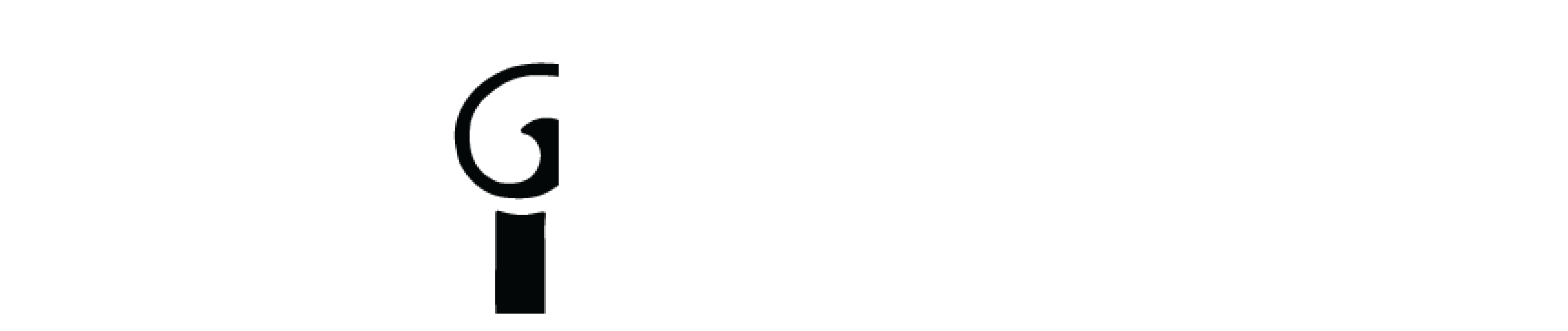

--- FILE ---
content_type: text/html
request_url: https://www.damchicken.com/catering
body_size: 6506
content:
<!DOCTYPE html><html lang="en"> <head><meta charset="utf-8"><meta name="viewport" content="width=device-width"><meta name="generator" content="Astro v5.15.9"><!-- Favicons (Modern 2025 minimal approach) --><link rel="icon" href="/icon.svg" type="image/svg+xml"><link rel="icon" href="/favicon.ico" sizes="32x32"><link rel="apple-touch-icon" href="/apple-touch-icon.png"><link rel="manifest" href="/site.webmanifest"><meta name="theme-color" content="#ffffff"><link rel="sitemap" href="/sitemap-index.xml"><!-- Custom Script for BoostlySMS --><script async src="https://boostlysms.com/api/webform/embed?ft=a1fb2234-269a-4382-bea5-c0c4e2ae3c8a"></script><!-- JSON-LD Schema for Restaurant --><script type="application/ld+json">{"@context":"https://schema.org","@type":"Restaurant","@id":"https://www.damchicken.com","name":"Dam Chicken","description":"Best Fried Chicken Restaurant in Beaver Dam. We bring crispy, juicy, Nashville style hot chicken sandwiches, hand breaded from all natural white meat chicken.","url":"https://www.damchicken.com","telephone":"+19203927787","priceRange":"$$","servesCuisine":["American","Cajun","Southern","Chicken","Seafood","Wings"],"address":{"@type":"PostalAddress","streetAddress":"300 S. Spring St.","addressLocality":"Beaver Dam","addressRegion":"WI","postalCode":"53916","addressCountry":"US"},"geo":{"@type":"GeoCoordinates","latitude":43.4576,"longitude":-88.8377},"openingHoursSpecification":[{"@type":"OpeningHoursSpecification","dayOfWeek":"Tuesday","opens":"11:00","closes":"21:00"},{"@type":"OpeningHoursSpecification","dayOfWeek":"Wednesday","opens":"11:00","closes":"21:00"},{"@type":"OpeningHoursSpecification","dayOfWeek":"Thursday","opens":"11:00","closes":"21:00"},{"@type":"OpeningHoursSpecification","dayOfWeek":"Friday","opens":"11:00","closes":"22:00"},{"@type":"OpeningHoursSpecification","dayOfWeek":"Saturday","opens":"11:00","closes":"22:00"}],"sameAs":["https://www.facebook.com/damchicken/","https://www.instagram.com/dam.chicken/"],"hasMenu":"https://www.toasttab.com/dam-chicken/v3"}</script><!-- Additional head content from pages --> <title>Catering for Beaver Dam Events | Dam Chicken</title><link rel="canonical" href="https://www.damchicken.com/catering"/><meta name="description" content="Let Dam Chicken cater your next event! We offer delicious fried chicken and sides that will make your gathering unforgettable."/><meta property="og:title" content="Catering for Beaver Dam Events | Dam Chicken"/><meta property="og:description" content="Let Dam Chicken cater your next event! We offer delicious fried chicken and sides that will make your gathering unforgettable."/><meta property="og:image" content="https://www.damchicken.com/og-image.jpg"/><meta property="og:url" content="https://www.damchicken.com/catering"/><meta property="og:type" content="website"/><meta property="og:site_name" content="Dam Chicken"/><meta name="twitter:card" content="summary_large_image"/><meta name="twitter:title" content="Catering for Beaver Dam Events | Dam Chicken"/><meta name="twitter:description" content="Let Dam Chicken cater your next event! We offer delicious fried chicken and sides that will make your gathering unforgettable."/><meta name="twitter:image" content="https://www.damchicken.com/og-image.jpg"/> <script type="application/ld+json">{"@context":"https://schema.org","@type":"WebPage","name":"Catering for Beaver Dam Events","description":"Let Dam Chicken cater your next event! We offer delicious fried chicken and sides that will make your gathering unforgettable.","url":"https://www.damchicken.com/catering","isPartOf":{"@type":"WebSite","name":"Dam Chicken"},"breadcrumb":{"@type":"BreadcrumbList","itemListElement":[{"@type":"ListItem","position":1,"name":"Home","item":"https://www.damchicken.com"},{"@type":"ListItem","position":2,"name":"Catering","item":"https://www.damchicken.com/catering"}]}}</script> <!-- Google tag (gtag.js) --><script async src="https://www.googletagmanager.com/gtag/js?id=G-4HQMHMPQ4L"></script> <script>
  window.dataLayer = window.dataLayer || [];
  function gtag() {
    dataLayer.push(arguments);
  }
  gtag("js", new Date());

  gtag("config", "G-4HQMHMPQ4L");
</script> <!-- ahrefs --><script src="https://analytics.ahrefs.com/analytics.js" data-key="wEFVOFEh8QC89AfwT1iETA" async></script><link rel="stylesheet" href="/_astro/careers.CDmFc9Bw.css"></head> <body class="font-primary text-text-primary bg-bg-primary antialiased"> <style>astro-island,astro-slot,astro-static-slot{display:contents}</style><script>(()=>{var e=async t=>{await(await t())()};(self.Astro||(self.Astro={})).load=e;window.dispatchEvent(new Event("astro:load"));})();</script><script>(()=>{var A=Object.defineProperty;var g=(i,o,a)=>o in i?A(i,o,{enumerable:!0,configurable:!0,writable:!0,value:a}):i[o]=a;var d=(i,o,a)=>g(i,typeof o!="symbol"?o+"":o,a);{let i={0:t=>m(t),1:t=>a(t),2:t=>new RegExp(t),3:t=>new Date(t),4:t=>new Map(a(t)),5:t=>new Set(a(t)),6:t=>BigInt(t),7:t=>new URL(t),8:t=>new Uint8Array(t),9:t=>new Uint16Array(t),10:t=>new Uint32Array(t),11:t=>1/0*t},o=t=>{let[l,e]=t;return l in i?i[l](e):void 0},a=t=>t.map(o),m=t=>typeof t!="object"||t===null?t:Object.fromEntries(Object.entries(t).map(([l,e])=>[l,o(e)]));class y extends HTMLElement{constructor(){super(...arguments);d(this,"Component");d(this,"hydrator");d(this,"hydrate",async()=>{var b;if(!this.hydrator||!this.isConnected)return;let e=(b=this.parentElement)==null?void 0:b.closest("astro-island[ssr]");if(e){e.addEventListener("astro:hydrate",this.hydrate,{once:!0});return}let c=this.querySelectorAll("astro-slot"),n={},h=this.querySelectorAll("template[data-astro-template]");for(let r of h){let s=r.closest(this.tagName);s!=null&&s.isSameNode(this)&&(n[r.getAttribute("data-astro-template")||"default"]=r.innerHTML,r.remove())}for(let r of c){let s=r.closest(this.tagName);s!=null&&s.isSameNode(this)&&(n[r.getAttribute("name")||"default"]=r.innerHTML)}let p;try{p=this.hasAttribute("props")?m(JSON.parse(this.getAttribute("props"))):{}}catch(r){let s=this.getAttribute("component-url")||"<unknown>",v=this.getAttribute("component-export");throw v&&(s+=` (export ${v})`),console.error(`[hydrate] Error parsing props for component ${s}`,this.getAttribute("props"),r),r}let u;await this.hydrator(this)(this.Component,p,n,{client:this.getAttribute("client")}),this.removeAttribute("ssr"),this.dispatchEvent(new CustomEvent("astro:hydrate"))});d(this,"unmount",()=>{this.isConnected||this.dispatchEvent(new CustomEvent("astro:unmount"))})}disconnectedCallback(){document.removeEventListener("astro:after-swap",this.unmount),document.addEventListener("astro:after-swap",this.unmount,{once:!0})}connectedCallback(){if(!this.hasAttribute("await-children")||document.readyState==="interactive"||document.readyState==="complete")this.childrenConnectedCallback();else{let e=()=>{document.removeEventListener("DOMContentLoaded",e),c.disconnect(),this.childrenConnectedCallback()},c=new MutationObserver(()=>{var n;((n=this.lastChild)==null?void 0:n.nodeType)===Node.COMMENT_NODE&&this.lastChild.nodeValue==="astro:end"&&(this.lastChild.remove(),e())});c.observe(this,{childList:!0}),document.addEventListener("DOMContentLoaded",e)}}async childrenConnectedCallback(){let e=this.getAttribute("before-hydration-url");e&&await import(e),this.start()}async start(){let e=JSON.parse(this.getAttribute("opts")),c=this.getAttribute("client");if(Astro[c]===void 0){window.addEventListener(`astro:${c}`,()=>this.start(),{once:!0});return}try{await Astro[c](async()=>{let n=this.getAttribute("renderer-url"),[h,{default:p}]=await Promise.all([import(this.getAttribute("component-url")),n?import(n):()=>()=>{}]),u=this.getAttribute("component-export")||"default";if(!u.includes("."))this.Component=h[u];else{this.Component=h;for(let f of u.split("."))this.Component=this.Component[f]}return this.hydrator=p,this.hydrate},e,this)}catch(n){console.error(`[astro-island] Error hydrating ${this.getAttribute("component-url")}`,n)}}attributeChangedCallback(){this.hydrate()}}d(y,"observedAttributes",["props"]),customElements.get("astro-island")||customElements.define("astro-island",y)}})();</script><astro-island uid="1fGCei" prefix="r6" component-url="/_astro/Header.BuFohPbn.js" component-export="default" renderer-url="/_astro/client.D9ov3S64.js" props="{}" ssr client="load" opts="{&quot;name&quot;:&quot;Header&quot;,&quot;value&quot;:true}" await-children><div class="bg-background pointer-events-auto sticky top-0 z-30 transition-all duration-300"><nav class="mx-auto hidden max-w-screen-xl px-4 py-4 lg:flex lg:pr-6 lg:pl-8"><div class="flex w-full items-center gap-10"><div class="shrink-0"><a href="/"><img loading="lazy" decoding="async" src="/_astro/logo.Bv_RRLxV.png" width="3585" height="2315" format="png" class="max-h-14 max-w-[120px] object-contain md:max-w-[160px]"/></a></div><div class="flex min-w-0 flex-1 items-center justify-end"><div class="relative w-full max-w-full"><div class="flex items-center justify-end gap-2"><div class="flex w-full min-w-0 items-center justify-end gap-2 rounded-[14px] p-[9px] duration-100"><div class="flex w-full min-w-0 items-center justify-end gap-2"><div class="relative flex min-w-0 flex-1 items-center justify-end gap-2"><nav aria-label="Main" class="relative"><div style="position:relative"><ul class="flex h-full flex-col justify-start gap-2 lg:flex-row"><li class="flex items-center"><a class="text-muted-foreground hover:bg-muted focus-visible:bg-muted focus-visible:outline-foreground flex min-h-10 items-center rounded-[var(--radius-control)] px-3 py-2 font-sans text-base font-medium whitespace-nowrap transition-all focus-visible:outline-2" href="https://www.toasttab.com/dam-chicken/v3" target="_blank" rel="noopener noreferrer">Menu</a></li><li class="flex items-center"><a class="text-muted-foreground hover:bg-muted focus-visible:bg-muted focus-visible:outline-foreground flex min-h-10 items-center rounded-[var(--radius-control)] px-3 py-2 font-sans text-base font-medium whitespace-nowrap transition-all focus-visible:outline-2" href="https://order.toasttab.com/egiftcards/dam-chicken" target="_blank" rel="noopener noreferrer">Gift Cards</a></li><li class="flex items-center"><a class="text-muted-foreground hover:bg-muted focus-visible:bg-muted focus-visible:outline-foreground flex min-h-10 items-center rounded-[var(--radius-control)] px-3 py-2 font-sans text-base font-medium whitespace-nowrap transition-all focus-visible:outline-2" href="/careers">We&#x27;re Hiring</a></li><li class="flex items-center"><a class="text-muted-foreground hover:bg-muted focus-visible:bg-muted focus-visible:outline-foreground flex min-h-10 items-center rounded-[var(--radius-control)] px-3 py-2 font-sans text-base font-medium whitespace-nowrap transition-all focus-visible:outline-2" href="/catering">Catering</a></li><li class="flex items-center"><a class="text-muted-foreground hover:bg-muted focus-visible:bg-muted focus-visible:outline-foreground flex min-h-10 items-center rounded-[var(--radius-control)] px-3 py-2 font-sans text-base font-medium whitespace-nowrap transition-all focus-visible:outline-2" href="/suggestions">Suggestions</a></li></ul></div></nav></div></div><div class="hidden shrink-0 lg:block"><div class="flex items-center justify-end"><a class="group relative flex items-center text-base font-medium font-sans rounded-[var(--radius-control)] justify-center transition-all ease-in-out bg-brand text-white min-h-10 py-2 px-3 rounded-[var(--radius-control)] font-sans text-base font-medium" aria-label="Order online" href="https://www.toasttab.com/dam-chicken/v3" target="_blank" rel="noopener noreferrer"><span class="pointer-events-none absolute inset-0 rounded-md bg-black/4"></span><span class="flex flex-1 items-center justify-center gap-x-2"><span class="flex flex-row items-center gap-x-1 whitespace-nowrap">Order online<span class="h-fit w-fit opacity-50 transition-opacity group-hover:opacity-100"><svg aria-hidden="true" class="h-4 w-4 translate-x-[-3px] scale-[1.15] transition-transform group-hover:translate-x-0" role="img" viewBox="0 0 256 256" xmlns="http://www.w3.org/2000/svg"><line class="origin-[216px_128px] scale-x-0 transition-transform group-hover:scale-x-100" x1="70" y1="128" x2="216" y2="128" fill="none" stroke="currentColor" stroke-linecap="round" stroke-linejoin="round" stroke-width="24"></line><polyline points="144 56 216 128 144 200" fill="none" stroke="currentColor" stroke-linecap="round" stroke-linejoin="round" stroke-width="24"></polyline></svg></span></span></span></a></div></div></div></div></div></div></div></nav><div class="flex items-center justify-between gap-4 px-4 py-4 lg:hidden"><div class="shrink"><a href="/"><img loading="lazy" decoding="async" src="/_astro/logo.Bv_RRLxV.png" width="3585" height="2315" format="png" class="max-h-14 max-w-[120px] object-contain md:max-w-[160px]"/></a></div><div class="flex shrink-0 items-center gap-2 rounded-sm p-1 duration-100 lg:p-2"><a class="group border-border bg-muted hover:bg-muted/80 text-foreground relative flex min-h-10 items-center justify-center rounded-[var(--radius-control)] border border-solid px-3 py-2 font-sans text-base font-medium shadow-none" aria-label="Menu" href="https://www.toasttab.com/dam-chicken/v3"><span class="flex flex-1 items-center justify-center gap-x-2"><span class="flex flex-row items-center gap-x-[4px] whitespace-nowrap">Menu</span></span></a><button class="hover:bg-muted focus-visible:outline-foreground flex h-full min-h-10 w-10 items-center justify-center rounded-[var(--radius-control)] transition-all focus-visible:outline-2" title="Open Navigation Menu" type="button" aria-expanded="false" aria-label="Toggle navigation menu"><div class="relative flex h-6 w-6 cursor-pointer flex-col items-center justify-center gap-1.5"><span class="bg-foreground block h-[2px] w-6 origin-center rounded-xs"></span><span class="bg-foreground block h-[2px] w-6 origin-left self-start rounded-xs" style="width:100%;opacity:1"></span><span class="bg-foreground block h-[2px] w-6 origin-center rounded-xs"></span></div></button></div></div></div><div class="bg-background fixed inset-0 z-20 transition-transform duration-300 ease-in-out lg:hidden -translate-y-full" style="top:88px"><div class="flex h-full flex-col gap-4 overflow-y-auto p-4"><nav aria-label="Mobile Main"><ul class="flex flex-col gap-2"><li><a class="text-foreground hover:bg-muted flex min-h-12 items-center rounded-[var(--radius-control)] px-4 py-2 font-sans text-xl font-medium" href="https://www.toasttab.com/dam-chicken/v3" target="_blank" rel="noopener noreferrer">Menu</a></li><li><a class="text-foreground hover:bg-muted flex min-h-12 items-center rounded-[var(--radius-control)] px-4 py-2 font-sans text-xl font-medium" href="https://order.toasttab.com/egiftcards/dam-chicken" target="_blank" rel="noopener noreferrer">Gift Cards</a></li><li><a class="text-foreground hover:bg-muted flex min-h-12 items-center rounded-[var(--radius-control)] px-4 py-2 font-sans text-xl font-medium" href="/careers">We&#x27;re Hiring</a></li><li><a class="text-foreground hover:bg-muted flex min-h-12 items-center rounded-[var(--radius-control)] px-4 py-2 font-sans text-xl font-medium" href="/catering">Catering</a></li><li><a class="text-foreground hover:bg-muted flex min-h-12 items-center rounded-[var(--radius-control)] px-4 py-2 font-sans text-xl font-medium" href="/suggestions">Suggestions</a></li></ul></nav><div class="mt-auto flex flex-col gap-4 pb-8"><a class="group relative flex items-center text-base font-medium font-sans rounded-[var(--radius-control)] justify-center transition-all ease-in-out bg-brand text-white min-h-12 py-3 px-4 rounded-[var(--radius-control)] font-sans text-base font-medium" aria-label="Order online" href="https://www.toasttab.com/dam-chicken/v3" target="_blank" rel="noopener noreferrer"><span class="pointer-events-none absolute inset-0 rounded-md bg-black/4"></span><span class="flex flex-1 items-center justify-center gap-x-2"><span class="flex flex-row items-center gap-x-1 whitespace-nowrap">Order online<span class="h-fit w-fit opacity-50 transition-opacity group-hover:opacity-100"><svg aria-hidden="true" class="h-4 w-4 translate-x-[-3px] scale-[1.15] transition-transform group-hover:translate-x-0" role="img" viewBox="0 0 256 256" xmlns="http://www.w3.org/2000/svg"><line class="origin-[216px_128px] scale-x-0 transition-transform group-hover:scale-x-100" x1="70" y1="128" x2="216" y2="128" fill="none" stroke="currentColor" stroke-linecap="round" stroke-linejoin="round" stroke-width="24"></line><polyline points="144 56 216 128 144 200" fill="none" stroke="currentColor" stroke-linecap="round" stroke-linejoin="round" stroke-width="24"></polyline></svg></span></span></span></a></div></div></div><!--astro:end--></astro-island> <main>     <div class="bg-background"> <div class="mx-auto max-w-screen-xl px-4 py-16 md:px-8 md:py-24"> <h1 class="font-heading text-foreground text-4xl font-bold md:text-5xl lg:text-6xl">
Catering Services
</h1> </div> </div>  <div class="bg-background pb-16 md:pb-24"> <div class="mx-auto max-w-screen-xl px-4 md:px-8"> <div class="bg-muted rounded-3xl p-6 md:p-12"> <div class="flex flex-col gap-8 lg:flex-row"> <!-- Left side - Sticky text --> <div class="self-start lg:sticky lg:top-24 lg:w-2/5"> <div class="flex flex-col gap-6"> <h2 class="font-heading text-foreground text-2xl font-bold md:text-3xl lg:text-4xl">
Let us cater your event
</h2> <p class="text-muted-foreground text-base leading-relaxed md:text-lg">
Our catering menu is available below, but it’s not the limit. If
                you don’t see what you’re looking for ask us! We can often
                create a custom menu to fit your event. Fill out the form below
                and we’ll get back to you.
</p> <a href="/catering-menu.pdf" target="_blank" class="group bg-brand relative inline-flex w-fit items-center gap-x-3 rounded-[var(--radius-control)] px-5 py-3 text-base font-semibold text-white shadow-sm transition-all hover:-translate-y-0.5 hover:shadow-md"> <span class="pointer-events-none absolute inset-0 rounded-[var(--radius-control)] bg-black/10"></span> <span class="rounded-full border border-white/40 px-2 py-0.5 text-[11px] tracking-wide uppercase">
PDF
</span> <span>Catering Menu</span> <svg class="h-4 w-4 scale-[1.15] transition-transform group-hover:translate-x-0.5" xmlns="http://www.w3.org/2000/svg" viewBox="0 0 256 256"> <line x1="70" y1="128" x2="216" y2="128" fill="none" stroke="currentColor" stroke-linecap="round" stroke-linejoin="round" stroke-width="24"></line> <polyline points="144 56 216 128 144 200" fill="none" stroke="currentColor" stroke-linecap="round" stroke-linejoin="round" stroke-width="24"></polyline> </svg> </a> </div> </div> <!-- Right side - Forms --> <div class="flex flex-col gap-6 lg:w-3/5"> <!-- Location Card --> <div class="bg-background rounded-2xl p-6 shadow-sm"> <h3 class="font-heading text-foreground mb-4 text-xl font-semibold">
Location
</h3> <div class="flex items-start gap-3"> <div class="bg-foreground mt-1 flex h-6 w-6 shrink-0 items-center justify-center rounded-full"> <div class="bg-background h-2 w-2 rounded-full"></div> </div> <div> <p class="text-foreground font-semibold">Dam Chicken</p> <p class="text-muted-foreground text-sm">
300 S. Spring St., Beaver Dam, WI 53916
</p> </div> </div> </div> <!-- Catering Request Card --> <div class="bg-background rounded-2xl p-6 shadow-sm"> <h3 class="font-heading text-foreground mb-6 text-xl font-semibold">
Catering Request
</h3> <script>(()=>{var a=(s,i,o)=>{let r=async()=>{await(await s())()},t=typeof i.value=="object"?i.value:void 0,c={rootMargin:t==null?void 0:t.rootMargin},n=new IntersectionObserver(e=>{for(let l of e)if(l.isIntersecting){n.disconnect(),r();break}},c);for(let e of o.children)n.observe(e)};(self.Astro||(self.Astro={})).visible=a;window.dispatchEvent(new Event("astro:visible"));})();</script><astro-island uid="29CLyO" prefix="r4" component-url="/_astro/WufooForm.wPHwyJCa.js" component-export="default" renderer-url="/_astro/client.D9ov3S64.js" props="{&quot;formHash&quot;:[0,&quot;zsz3h491s31nu8&quot;],&quot;initialHeight&quot;:[0,800],&quot;showHeader&quot;:[0,false]}" ssr client="visible" opts="{&quot;name&quot;:&quot;WufooFormComponent&quot;,&quot;value&quot;:true}" await-children><div id="wufoo-zsz3h491s31nu8">Fill out our<!-- --> <a class="underline" href="https://interquest.wufoo.com/forms/zsz3h491s31nu8">online form</a>.<div style="min-height:800px"></div></div><!--astro:end--></astro-island> </div> </div> </div> </div> </div> </div>  </main> <astro-island uid="Z1oPuRl" prefix="r7" component-url="/_astro/Footer.CYQ4u2Wl.js" component-export="default" renderer-url="/_astro/client.D9ov3S64.js" props="{}" ssr client="load" opts="{&quot;name&quot;:&quot;Footer&quot;,&quot;value&quot;:true}" await-children><footer class="bg-muted"><div class="mx-auto flex max-w-screen-xl flex-col gap-8 px-4 py-8 md:px-8 md:py-12"><div class="flex flex-col items-start justify-between gap-8 md:flex-row md:items-center"><div class="shrink-0"><a aria-label="Dam Chicken - Go to home page" href="/"><img loading="lazy" decoding="async" class="h-16 max-h-full object-contain" src="/_astro/logo.Bv_RRLxV.png" width="3585" height="2315" format="png"/></a></div><nav class="flex-1"><div class="grid max-w-md grid-cols-2 gap-x-8 gap-y-3 sm:grid-cols-3"><a class="text-foreground hover:text-muted-foreground text-sm transition-colors" href="/">Home</a><a class="text-foreground hover:text-muted-foreground text-sm transition-colors" href="https://www.toasttab.com/dam-chicken/v3" target="_blank" rel="noopener noreferrer">Menu</a><a class="text-foreground hover:text-muted-foreground text-sm transition-colors" href="https://order.toasttab.com/egiftcards/dam-chicken" target="_blank" rel="noopener noreferrer">Gift Cards</a><a class="text-foreground hover:text-muted-foreground text-sm transition-colors" href="/careers">We&#x27;re Hiring</a><a class="text-foreground hover:text-muted-foreground text-sm transition-colors" href="/catering">Catering</a></div></nav><div class="shrink-0"><a class="group relative flex items-center text-base font-medium font-sans rounded-[var(--radius-control)] justify-center transition-all ease-in-out bg-brand text-white min-h-12 py-3 px-4 " aria-label="Order online" href="https://www.toasttab.com/dam-chicken/v3" target="_blank" rel="noopener noreferrer"><span class="pointer-events-none absolute inset-0 rounded-md bg-black/4"></span><span class="flex flex-1 items-center justify-center gap-x-2"><span class="flex flex-row items-center gap-x-1 whitespace-nowrap">Order online<span class="h-fit w-fit opacity-50 transition-opacity group-hover:opacity-100"><svg aria-hidden="true" class="h-4 w-4 translate-x-[-3px] scale-[1.15] transition-transform group-hover:translate-x-0" role="img" viewBox="0 0 256 256" xmlns="http://www.w3.org/2000/svg"><line class="origin-[216px_128px] scale-x-0 transition-transform group-hover:scale-x-100" x1="70" y1="128" x2="216" y2="128" fill="none" stroke="currentColor" stroke-linecap="round" stroke-linejoin="round" stroke-width="24"></line><polyline points="144 56 216 128 144 200" fill="none" stroke="currentColor" stroke-linecap="round" stroke-linejoin="round" stroke-width="24"></polyline></svg></span></span></span></a></div></div><div class="border-border border-t"></div><div class="flex flex-col items-center justify-between gap-4 md:flex-row"><div class="order-1 flex gap-4 md:order-1"><a class="text-foreground hover:text-muted-foreground transition-colors" href="https://www.facebook.com/damchicken/" target="_blank" rel="noopener noreferrer" aria-label="Facebook"><svg xmlns="http://www.w3.org/2000/svg" width="24" height="24" fill="currentColor" viewBox="0 0 256 256"><path d="M128,24A104,104,0,1,0,232,128,104.11,104.11,0,0,0,128,24Zm8,191.63V152h24a8,8,0,0,0,0-16H136V112a16,16,0,0,1,16-16h16a8,8,0,0,0,0-16H152a32,32,0,0,0-32,32v24H96a8,8,0,0,0,0,16h24v63.63a88,88,0,1,1,16,0Z"></path></svg></a><a class="text-foreground hover:text-muted-foreground transition-colors" href="https://www.instagram.com/dam.chicken/" target="_blank" rel="noopener noreferrer" aria-label="Instagram"><svg xmlns="http://www.w3.org/2000/svg" width="24" height="24" fill="currentColor" viewBox="0 0 256 256"><path d="M128,80a48,48,0,1,0,48,48A48.05,48.05,0,0,0,128,80Zm0,80a32,32,0,1,1,32-32A32.05,32.05,0,0,1,128,160ZM176,24H80A56.06,56.06,0,0,0,24,80v96a56.06,56.06,0,0,0,56,56h96a56.06,56.06,0,0,0,56-56V80A56.06,56.06,0,0,0,176,24Zm40,152a40,40,0,0,1-40,40H80a40,40,0,0,1-40-40V80A40,40,0,0,1,80,40h96a40,40,0,0,1,40,40ZM192,76a12,12,0,1,1-12-12A12,12,0,0,1,192,76Z"></path></svg></a></div><p class="text-muted-foreground order-2 text-sm md:order-2">Dam Chicken <!-- -->2026<!-- --> All Rights Reserved</p><div class="order-3 flex items-center gap-2 md:order-3"><span class="text-muted-foreground text-sm">Created by</span><a href="https://www.wemaketechsimple.com/" target="_blank" rel="noopener noreferrer" class="text-foreground text-sm font-semibold hover:underline">Inter-Quest</a></div></div></div></footer><!--astro:end--></astro-island> <script defer src="https://static.cloudflareinsights.com/beacon.min.js/vcd15cbe7772f49c399c6a5babf22c1241717689176015" integrity="sha512-ZpsOmlRQV6y907TI0dKBHq9Md29nnaEIPlkf84rnaERnq6zvWvPUqr2ft8M1aS28oN72PdrCzSjY4U6VaAw1EQ==" data-cf-beacon='{"version":"2024.11.0","token":"85afb9fd0eb349378c0214d832d0893c","r":1,"server_timing":{"name":{"cfCacheStatus":true,"cfEdge":true,"cfExtPri":true,"cfL4":true,"cfOrigin":true,"cfSpeedBrain":true},"location_startswith":null}}' crossorigin="anonymous"></script>
</body></html>

--- FILE ---
content_type: text/javascript
request_url: https://www.damchicken.com/_astro/business.CyLJwvZp.js
body_size: 923
content:
import{j as e}from"./jsx-runtime.D_zvdyIk.js";import"./index.Be8AcK8B.js";function h({variant:r="primary",size:s="default",href:t,children:n,ariaLabel:a,className:o="",openInNewTab:i=!0}){const l="group relative flex items-center text-base font-medium font-sans rounded-[var(--radius-control)] justify-center transition-all ease-in-out",d={default:"min-h-12 py-3 px-4",sm:"min-h-10 py-2 px-3"},c=`${l} ${{primary:"bg-brand text-white",outline:"border border-neutral-300 shadow-sm bg-neutral-100 hover:bg-neutral-200 text-foreground transition-colors"}[r]} ${d[s]} ${o}`;return e.jsxs("a",{className:c,"aria-label":a,href:t,...i&&{target:"_blank",rel:"noopener noreferrer"},children:[r==="primary"&&e.jsx("span",{className:"pointer-events-none absolute inset-0 rounded-md bg-black/4"}),e.jsx("span",{className:"flex flex-1 items-center justify-center gap-x-2",children:e.jsxs("span",{className:"flex flex-row items-center gap-x-1 whitespace-nowrap",children:[n,e.jsx("span",{className:"h-fit w-fit opacity-50 transition-opacity group-hover:opacity-100",children:e.jsx("svg",{"aria-hidden":"true",className:"h-4 w-4 translate-x-[-3px] scale-[1.15] transition-transform group-hover:translate-x-0",role:"img",viewBox:"0 0 256 256",xmlns:"http://www.w3.org/2000/svg",children:r==="primary"?e.jsxs(e.Fragment,{children:[e.jsx("line",{className:"origin-[216px_128px] scale-x-0 transition-transform group-hover:scale-x-100",x1:"70",y1:"128",x2:"216",y2:"128",fill:"none",stroke:"currentColor",strokeLinecap:"round",strokeLinejoin:"round",strokeWidth:"24"}),e.jsx("polyline",{points:"144 56 216 128 144 200",fill:"none",stroke:"currentColor",strokeLinecap:"round",strokeLinejoin:"round",strokeWidth:"24"})]}):e.jsxs(e.Fragment,{children:[e.jsx("line",{x1:"70",y1:"128",x2:"216",y2:"128",fill:"none",stroke:"currentColor",strokeLinecap:"round",strokeLinejoin:"round",strokeWidth:"24"}),e.jsx("polyline",{points:"144 56 216 128 144 200",fill:"none",stroke:"currentColor",strokeLinecap:"round",strokeLinejoin:"round",strokeWidth:"24"})]})})})]})})]})}const x={name:"Dam Chicken",address:{street:"300 S. Spring St.",city:"Beaver Dam",state:"WI",zip:"53916",full:"300 S. Spring St., Beaver Dam, WI 53916"},phone:{raw:"+19203927787",display:"(920) 392-7787"},hours:[{day:"Sunday",hours:"Closed"},{day:"Monday",hours:"Closed"},{day:"Tuesday",hours:"11:00 AM - 9:00 PM"},{day:"Wednesday",hours:"11:00 AM - 9:00 PM"},{day:"Thursday",hours:"11:00 AM - 9:00 PM"},{day:"Friday",hours:"11:00 AM - 10:00 PM"},{day:"Saturday",hours:"11:00 AM - 10:00 PM"}],social:{facebook:"https://www.facebook.com/damchicken/",instagram:"https://www.instagram.com/dam.chicken/"},externalLinks:{orderOnline:"https://www.toasttab.com/dam-chicken/v3",giftCards:"https://order.toasttab.com/egiftcards/dam-chicken"}};export{h as B,x as b};


--- FILE ---
content_type: text/javascript
request_url: https://www.damchicken.com/_astro/Header.BuFohPbn.js
body_size: 1075
content:
import{j as e}from"./jsx-runtime.D_zvdyIk.js";import{r as l}from"./index.Be8AcK8B.js";import{L as n}from"./logo.DfD4ZadP.js";import{I as i}from"./Img.CA1Gvz3K.js";import{b as s,B as t}from"./business.CyLJwvZp.js";function m(){const[r,a]=l.useState(!1);return e.jsxs(e.Fragment,{children:[e.jsxs("div",{className:"bg-background pointer-events-auto sticky top-0 z-30 transition-all duration-300",children:[e.jsx("nav",{className:"mx-auto hidden max-w-screen-xl px-4 py-4 lg:flex lg:pr-6 lg:pl-8",children:e.jsxs("div",{className:"flex w-full items-center gap-10",children:[e.jsx("div",{className:"shrink-0",children:e.jsx("a",{href:"/",children:e.jsx(i,{...n,className:"max-h-14 max-w-[120px] object-contain md:max-w-[160px]"})})}),e.jsx("div",{className:"flex min-w-0 flex-1 items-center justify-end",children:e.jsx("div",{className:"relative w-full max-w-full",children:e.jsx("div",{className:"flex items-center justify-end gap-2",children:e.jsxs("div",{className:"flex w-full min-w-0 items-center justify-end gap-2 rounded-[14px] p-[9px] duration-100",children:[e.jsx("div",{className:"flex w-full min-w-0 items-center justify-end gap-2",children:e.jsx("div",{className:"relative flex min-w-0 flex-1 items-center justify-end gap-2",children:e.jsx("nav",{"aria-label":"Main",className:"relative",children:e.jsx("div",{style:{position:"relative"},children:e.jsxs("ul",{className:"flex h-full flex-col justify-start gap-2 lg:flex-row",children:[e.jsx("li",{className:"flex items-center",children:e.jsx("a",{className:"text-muted-foreground hover:bg-muted focus-visible:bg-muted focus-visible:outline-foreground flex min-h-10 items-center rounded-[var(--radius-control)] px-3 py-2 font-sans text-base font-medium whitespace-nowrap transition-all focus-visible:outline-2",href:s.externalLinks.orderOnline,target:"_blank",rel:"noopener noreferrer",children:"Menu"})}),e.jsx("li",{className:"flex items-center",children:e.jsx("a",{className:"text-muted-foreground hover:bg-muted focus-visible:bg-muted focus-visible:outline-foreground flex min-h-10 items-center rounded-[var(--radius-control)] px-3 py-2 font-sans text-base font-medium whitespace-nowrap transition-all focus-visible:outline-2",href:s.externalLinks.giftCards,target:"_blank",rel:"noopener noreferrer",children:"Gift Cards"})}),e.jsx("li",{className:"flex items-center",children:e.jsx("a",{className:"text-muted-foreground hover:bg-muted focus-visible:bg-muted focus-visible:outline-foreground flex min-h-10 items-center rounded-[var(--radius-control)] px-3 py-2 font-sans text-base font-medium whitespace-nowrap transition-all focus-visible:outline-2",href:"/careers",children:"We're Hiring"})}),e.jsx("li",{className:"flex items-center",children:e.jsx("a",{className:"text-muted-foreground hover:bg-muted focus-visible:bg-muted focus-visible:outline-foreground flex min-h-10 items-center rounded-[var(--radius-control)] px-3 py-2 font-sans text-base font-medium whitespace-nowrap transition-all focus-visible:outline-2",href:"/catering",children:"Catering"})}),e.jsx("li",{className:"flex items-center",children:e.jsx("a",{className:"text-muted-foreground hover:bg-muted focus-visible:bg-muted focus-visible:outline-foreground flex min-h-10 items-center rounded-[var(--radius-control)] px-3 py-2 font-sans text-base font-medium whitespace-nowrap transition-all focus-visible:outline-2",href:"/suggestions",children:"Suggestions"})})]})})})})}),e.jsx("div",{className:"hidden shrink-0 lg:block",children:e.jsx("div",{className:"flex items-center justify-end",children:e.jsx(t,{variant:"primary",size:"sm",href:s.externalLinks.orderOnline,ariaLabel:"Order online",className:"rounded-[var(--radius-control)] font-sans text-base font-medium",children:"Order online"})})})]})})})})]})}),e.jsxs("div",{className:"flex items-center justify-between gap-4 px-4 py-4 lg:hidden",children:[e.jsx("div",{className:"shrink",children:e.jsx("a",{href:"/",children:e.jsx(i,{...n,className:"max-h-14 max-w-[120px] object-contain md:max-w-[160px]"})})}),e.jsxs("div",{className:"flex shrink-0 items-center gap-2 rounded-sm p-1 duration-100 lg:p-2",children:[e.jsx("a",{className:"group border-border bg-muted hover:bg-muted/80 text-foreground relative flex min-h-10 items-center justify-center rounded-[var(--radius-control)] border border-solid px-3 py-2 font-sans text-base font-medium shadow-none","aria-label":"Menu",href:s.externalLinks.orderOnline,children:e.jsx("span",{className:"flex flex-1 items-center justify-center gap-x-2",children:e.jsx("span",{className:"flex flex-row items-center gap-x-[4px] whitespace-nowrap",children:"Menu"})})}),e.jsx("button",{className:"hover:bg-muted focus-visible:outline-foreground flex h-full min-h-10 w-10 items-center justify-center rounded-[var(--radius-control)] transition-all focus-visible:outline-2",title:"Open Navigation Menu",type:"button","aria-expanded":r,"aria-label":"Toggle navigation menu",onClick:()=>a(!r),children:e.jsxs("div",{className:"relative flex h-6 w-6 cursor-pointer flex-col items-center justify-center gap-1.5",children:[e.jsx("span",{className:"bg-foreground block h-[2px] w-6 origin-center rounded-xs"}),e.jsx("span",{className:"bg-foreground block h-[2px] w-6 origin-left self-start rounded-xs",style:{width:"100%",opacity:1}}),e.jsx("span",{className:"bg-foreground block h-[2px] w-6 origin-center rounded-xs"})]})})]})]})]}),e.jsx("div",{className:`bg-background fixed inset-0 z-20 transition-transform duration-300 ease-in-out lg:hidden ${r?"translate-y-0":"-translate-y-full"}`,style:{top:"88px"},children:e.jsxs("div",{className:"flex h-full flex-col gap-4 overflow-y-auto p-4",children:[e.jsx("nav",{"aria-label":"Mobile Main",children:e.jsxs("ul",{className:"flex flex-col gap-2",children:[e.jsx("li",{children:e.jsx("a",{className:"text-foreground hover:bg-muted flex min-h-12 items-center rounded-[var(--radius-control)] px-4 py-2 font-sans text-xl font-medium",href:s.externalLinks.orderOnline,target:"_blank",rel:"noopener noreferrer",children:"Menu"})}),e.jsx("li",{children:e.jsx("a",{className:"text-foreground hover:bg-muted flex min-h-12 items-center rounded-[var(--radius-control)] px-4 py-2 font-sans text-xl font-medium",href:s.externalLinks.giftCards,target:"_blank",rel:"noopener noreferrer",children:"Gift Cards"})}),e.jsx("li",{children:e.jsx("a",{className:"text-foreground hover:bg-muted flex min-h-12 items-center rounded-[var(--radius-control)] px-4 py-2 font-sans text-xl font-medium",href:"/careers",children:"We're Hiring"})}),e.jsx("li",{children:e.jsx("a",{className:"text-foreground hover:bg-muted flex min-h-12 items-center rounded-[var(--radius-control)] px-4 py-2 font-sans text-xl font-medium",href:"/catering",children:"Catering"})}),e.jsx("li",{children:e.jsx("a",{className:"text-foreground hover:bg-muted flex min-h-12 items-center rounded-[var(--radius-control)] px-4 py-2 font-sans text-xl font-medium",href:"/suggestions",children:"Suggestions"})})]})}),e.jsx("div",{className:"mt-auto flex flex-col gap-4 pb-8",children:e.jsx(t,{variant:"primary",href:s.externalLinks.orderOnline,ariaLabel:"Order online",className:"rounded-[var(--radius-control)] font-sans text-base font-medium",children:"Order online"})})]})})]})}export{m as default};


--- FILE ---
content_type: text/javascript
request_url: https://www.damchicken.com/_astro/Footer.CYQ4u2Wl.js
body_size: 848
content:
import{j as e}from"./jsx-runtime.D_zvdyIk.js";import"./index.Be8AcK8B.js";import{L as t}from"./logo.DfD4ZadP.js";import{I as a}from"./Img.CA1Gvz3K.js";import{b as r,B as s}from"./business.CyLJwvZp.js";function m(){return e.jsx("footer",{className:"bg-muted",children:e.jsxs("div",{className:"mx-auto flex max-w-screen-xl flex-col gap-8 px-4 py-8 md:px-8 md:py-12",children:[e.jsxs("div",{className:"flex flex-col items-start justify-between gap-8 md:flex-row md:items-center",children:[e.jsx("div",{className:"shrink-0",children:e.jsx("a",{"aria-label":"Dam Chicken - Go to home page",href:"/",children:e.jsx(a,{className:"h-16 max-h-full object-contain",...t})})}),e.jsx("nav",{className:"flex-1",children:e.jsxs("div",{className:"grid max-w-md grid-cols-2 gap-x-8 gap-y-3 sm:grid-cols-3",children:[e.jsx("a",{className:"text-foreground hover:text-muted-foreground text-sm transition-colors",href:"/",children:"Home"}),e.jsx("a",{className:"text-foreground hover:text-muted-foreground text-sm transition-colors",href:r.externalLinks.orderOnline,target:"_blank",rel:"noopener noreferrer",children:"Menu"}),e.jsx("a",{className:"text-foreground hover:text-muted-foreground text-sm transition-colors",href:r.externalLinks.giftCards,target:"_blank",rel:"noopener noreferrer",children:"Gift Cards"}),e.jsx("a",{className:"text-foreground hover:text-muted-foreground text-sm transition-colors",href:"/careers",children:"We're Hiring"}),e.jsx("a",{className:"text-foreground hover:text-muted-foreground text-sm transition-colors",href:"/catering",children:"Catering"})]})}),e.jsx("div",{className:"shrink-0",children:e.jsx(s,{variant:"primary",href:r.externalLinks.orderOnline,ariaLabel:"Order online",children:"Order online"})})]}),e.jsx("div",{className:"border-border border-t"}),e.jsxs("div",{className:"flex flex-col items-center justify-between gap-4 md:flex-row",children:[e.jsxs("div",{className:"order-1 flex gap-4 md:order-1",children:[e.jsx("a",{className:"text-foreground hover:text-muted-foreground transition-colors",href:r.social.facebook,target:"_blank",rel:"noopener noreferrer","aria-label":"Facebook",children:e.jsx("svg",{xmlns:"http://www.w3.org/2000/svg",width:"24",height:"24",fill:"currentColor",viewBox:"0 0 256 256",children:e.jsx("path",{d:"M128,24A104,104,0,1,0,232,128,104.11,104.11,0,0,0,128,24Zm8,191.63V152h24a8,8,0,0,0,0-16H136V112a16,16,0,0,1,16-16h16a8,8,0,0,0,0-16H152a32,32,0,0,0-32,32v24H96a8,8,0,0,0,0,16h24v63.63a88,88,0,1,1,16,0Z"})})}),e.jsx("a",{className:"text-foreground hover:text-muted-foreground transition-colors",href:r.social.instagram,target:"_blank",rel:"noopener noreferrer","aria-label":"Instagram",children:e.jsx("svg",{xmlns:"http://www.w3.org/2000/svg",width:"24",height:"24",fill:"currentColor",viewBox:"0 0 256 256",children:e.jsx("path",{d:"M128,80a48,48,0,1,0,48,48A48.05,48.05,0,0,0,128,80Zm0,80a32,32,0,1,1,32-32A32.05,32.05,0,0,1,128,160ZM176,24H80A56.06,56.06,0,0,0,24,80v96a56.06,56.06,0,0,0,56,56h96a56.06,56.06,0,0,0,56-56V80A56.06,56.06,0,0,0,176,24Zm40,152a40,40,0,0,1-40,40H80a40,40,0,0,1-40-40V80A40,40,0,0,1,80,40h96a40,40,0,0,1,40,40ZM192,76a12,12,0,1,1-12-12A12,12,0,0,1,192,76Z"})})})]}),e.jsxs("p",{className:"text-muted-foreground order-2 text-sm md:order-2",children:["Dam Chicken ",new Date().getFullYear()," All Rights Reserved"]}),e.jsxs("div",{className:"order-3 flex items-center gap-2 md:order-3",children:[e.jsx("span",{className:"text-muted-foreground text-sm",children:"Created by"}),e.jsx("a",{href:"https://www.wemaketechsimple.com/",target:"_blank",rel:"noopener noreferrer",className:"text-foreground text-sm font-semibold hover:underline",children:"Inter-Quest"})]})]})]})})}export{m as default};


--- FILE ---
content_type: text/javascript
request_url: https://www.damchicken.com/_astro/logo.DfD4ZadP.js
body_size: -235
content:
const o={src:"/_astro/logo.Bv_RRLxV.png",width:3585,height:2315,format:"png"};export{o as L};


--- FILE ---
content_type: text/javascript
request_url: https://www.damchicken.com/_astro/Img.CA1Gvz3K.js
body_size: -233
content:
import{j as r}from"./jsx-runtime.D_zvdyIk.js";function a(n){const{loading:o="lazy",decoding:s="async",...t}=n;return r.jsx("img",{loading:o,decoding:s,...t})}export{a as I};
